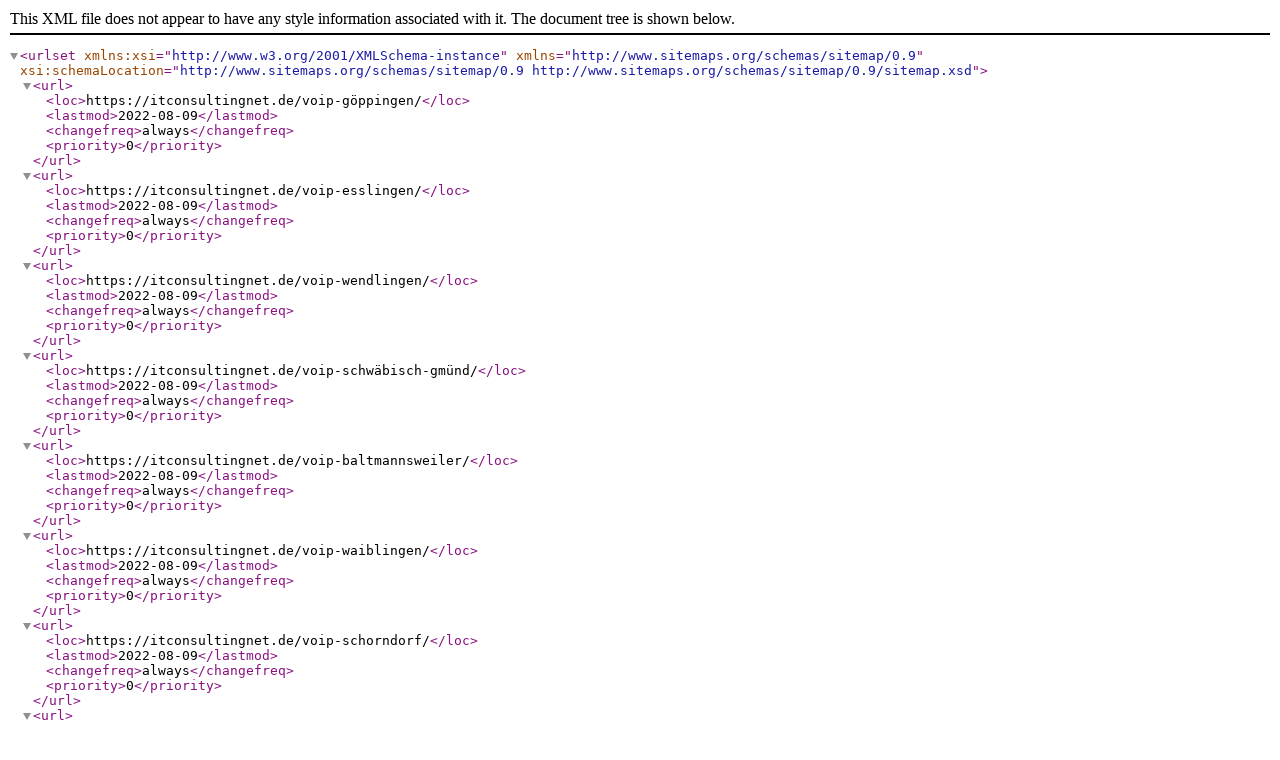

--- FILE ---
content_type: application/xml
request_url: https://itconsultingnet.de/sitemap_telefonie.xml
body_size: 14267
content:
<?xml version="1.0" encoding="UTF-8"?>
<urlset xmlns:xsi="http://www.w3.org/2001/XMLSchema-instance" xmlns="http://www.sitemaps.org/schemas/sitemap/0.9" xsi:schemaLocation="http://www.sitemaps.org/schemas/sitemap/0.9 http://www.sitemaps.org/schemas/sitemap/0.9/sitemap.xsd"><url><loc>https://itconsultingnet.de/voip-göppingen/</loc><lastmod>2022-08-09</lastmod><changefreq>always</changefreq><priority>0</priority></url><url><loc>https://itconsultingnet.de/voip-esslingen/</loc><lastmod>2022-08-09</lastmod><changefreq>always</changefreq><priority>0</priority></url><url><loc>https://itconsultingnet.de/voip-wendlingen/</loc><lastmod>2022-08-09</lastmod><changefreq>always</changefreq><priority>0</priority></url><url><loc>https://itconsultingnet.de/voip-schwäbisch-gmünd/</loc><lastmod>2022-08-09</lastmod><changefreq>always</changefreq><priority>0</priority></url><url><loc>https://itconsultingnet.de/voip-baltmannsweiler/</loc><lastmod>2022-08-09</lastmod><changefreq>always</changefreq><priority>0</priority></url><url><loc>https://itconsultingnet.de/voip-waiblingen/</loc><lastmod>2022-08-09</lastmod><changefreq>always</changefreq><priority>0</priority></url><url><loc>https://itconsultingnet.de/voip-schorndorf/</loc><lastmod>2022-08-09</lastmod><changefreq>always</changefreq><priority>0</priority></url><url><loc>https://itconsultingnet.de/voip-winnenden/</loc><lastmod>2022-08-09</lastmod><changefreq>always</changefreq><priority>0</priority></url><url><loc>https://itconsultingnet.de/voip-backnang/</loc><lastmod>2022-08-09</lastmod><changefreq>always</changefreq><priority>0</priority></url><url><loc>https://itconsultingnet.de/voip-stuttgart/</loc><lastmod>2022-08-09</lastmod><changefreq>always</changefreq><priority>0</priority></url><url><loc>https://itconsultingnet.de/voip-ostfildern/</loc><lastmod>2022-08-09</lastmod><changefreq>always</changefreq><priority>0</priority></url><url><loc>https://itconsultingnet.de/voip-filderstadt/</loc><lastmod>2022-08-09</lastmod><changefreq>always</changefreq><priority>0</priority></url><url><loc>https://itconsultingnet.de/voip-böblingen/</loc><lastmod>2022-08-09</lastmod><changefreq>always</changefreq><priority>0</priority></url><url><loc>https://itconsultingnet.de/voip-sindelfingen/</loc><lastmod>2022-08-09</lastmod><changefreq>always</changefreq><priority>0</priority></url><url><loc>https://itconsultingnet.de/voip-nürtingen/</loc><lastmod>2022-08-09</lastmod><changefreq>always</changefreq><priority>0</priority></url><url><loc>https://itconsultingnet.de/voip-kirchheim/</loc><lastmod>2022-08-09</lastmod><changefreq>always</changefreq><priority>0</priority></url><url><loc>https://itconsultingnet.de/voip-weilheim/</loc><lastmod>2022-08-09</lastmod><changefreq>always</changefreq><priority>0</priority></url><url><loc>https://itconsultingnet.de/voip-geislingen/</loc><lastmod>2022-08-09</lastmod><changefreq>always</changefreq><priority>0</priority></url><url><loc>https://itconsultingnet.de/voip-plochingen/</loc><lastmod>2022-08-09</lastmod><changefreq>always</changefreq><priority>0</priority></url><url><loc>https://itconsultingnet.de/voip-reichenbach/</loc><lastmod>2022-08-09</lastmod><changefreq>always</changefreq><priority>0</priority></url><url><loc>https://itconsultingnet.de/voip-weinstadt/</loc><lastmod>2022-08-09</lastmod><changefreq>always</changefreq><priority>0</priority></url><url><loc>https://itconsultingnet.de/voip-aichwald/</loc><lastmod>2022-08-09</lastmod><changefreq>always</changefreq><priority>0</priority></url><url><loc>https://itconsultingnet.de/voip-freudenstadt/</loc><lastmod>2022-08-09</lastmod><changefreq>always</changefreq><priority>0</priority></url><url><loc>https://itconsultingnet.de/ip-telefonie-göppingen/</loc><lastmod>2022-08-09</lastmod><changefreq>always</changefreq><priority>0</priority></url><url><loc>https://itconsultingnet.de/ip-telefonie-esslingen/</loc><lastmod>2022-08-09</lastmod><changefreq>always</changefreq><priority>0</priority></url><url><loc>https://itconsultingnet.de/ip-telefonie-wendlingen/</loc><lastmod>2022-08-09</lastmod><changefreq>always</changefreq><priority>0</priority></url><url><loc>https://itconsultingnet.de/ip-telefonie-schwäbisch-gmünd/</loc><lastmod>2022-08-09</lastmod><changefreq>always</changefreq><priority>0</priority></url><url><loc>https://itconsultingnet.de/ip-telefonie-baltmannsweiler/</loc><lastmod>2022-08-09</lastmod><changefreq>always</changefreq><priority>0</priority></url><url><loc>https://itconsultingnet.de/ip-telefonie-waiblingen/</loc><lastmod>2022-08-09</lastmod><changefreq>always</changefreq><priority>0</priority></url><url><loc>https://itconsultingnet.de/ip-telefonie-schorndorf/</loc><lastmod>2022-08-09</lastmod><changefreq>always</changefreq><priority>0</priority></url><url><loc>https://itconsultingnet.de/ip-telefonie-winnenden/</loc><lastmod>2022-08-09</lastmod><changefreq>always</changefreq><priority>0</priority></url><url><loc>https://itconsultingnet.de/ip-telefonie-backnang/</loc><lastmod>2022-08-09</lastmod><changefreq>always</changefreq><priority>0</priority></url><url><loc>https://itconsultingnet.de/ip-telefonie-stuttgart/</loc><lastmod>2022-08-09</lastmod><changefreq>always</changefreq><priority>0</priority></url><url><loc>https://itconsultingnet.de/ip-telefonie-ostfildern/</loc><lastmod>2022-08-09</lastmod><changefreq>always</changefreq><priority>0</priority></url><url><loc>https://itconsultingnet.de/ip-telefonie-filderstadt/</loc><lastmod>2022-08-09</lastmod><changefreq>always</changefreq><priority>0</priority></url><url><loc>https://itconsultingnet.de/ip-telefonie-böblingen/</loc><lastmod>2022-08-09</lastmod><changefreq>always</changefreq><priority>0</priority></url><url><loc>https://itconsultingnet.de/ip-telefonie-sindelfingen/</loc><lastmod>2022-08-09</lastmod><changefreq>always</changefreq><priority>0</priority></url><url><loc>https://itconsultingnet.de/ip-telefonie-nürtingen/</loc><lastmod>2022-08-09</lastmod><changefreq>always</changefreq><priority>0</priority></url><url><loc>https://itconsultingnet.de/ip-telefonie-kirchheim/</loc><lastmod>2022-08-09</lastmod><changefreq>always</changefreq><priority>0</priority></url><url><loc>https://itconsultingnet.de/ip-telefonie-weilheim/</loc><lastmod>2022-08-09</lastmod><changefreq>always</changefreq><priority>0</priority></url><url><loc>https://itconsultingnet.de/ip-telefonie-geislingen/</loc><lastmod>2022-08-09</lastmod><changefreq>always</changefreq><priority>0</priority></url><url><loc>https://itconsultingnet.de/ip-telefonie-plochingen/</loc><lastmod>2022-08-09</lastmod><changefreq>always</changefreq><priority>0</priority></url><url><loc>https://itconsultingnet.de/ip-telefonie-reichenbach/</loc><lastmod>2022-08-09</lastmod><changefreq>always</changefreq><priority>0</priority></url><url><loc>https://itconsultingnet.de/ip-telefonie-weinstadt/</loc><lastmod>2022-08-09</lastmod><changefreq>always</changefreq><priority>0</priority></url><url><loc>https://itconsultingnet.de/ip-telefonie-aichwald/</loc><lastmod>2022-08-09</lastmod><changefreq>always</changefreq><priority>0</priority></url><url><loc>https://itconsultingnet.de/ip-telefonie-freudenstadt/</loc><lastmod>2022-08-09</lastmod><changefreq>always</changefreq><priority>0</priority></url><url><loc>https://itconsultingnet.de/telefonie-göppingen/</loc><lastmod>2022-08-09</lastmod><changefreq>always</changefreq><priority>0</priority></url><url><loc>https://itconsultingnet.de/telefonie-esslingen/</loc><lastmod>2022-08-09</lastmod><changefreq>always</changefreq><priority>0</priority></url><url><loc>https://itconsultingnet.de/telefonie-wendlingen/</loc><lastmod>2022-08-09</lastmod><changefreq>always</changefreq><priority>0</priority></url><url><loc>https://itconsultingnet.de/telefonie-schwäbisch-gmünd/</loc><lastmod>2022-08-09</lastmod><changefreq>always</changefreq><priority>0</priority></url><url><loc>https://itconsultingnet.de/telefonie-baltmannsweiler/</loc><lastmod>2022-08-09</lastmod><changefreq>always</changefreq><priority>0</priority></url><url><loc>https://itconsultingnet.de/telefonie-waiblingen/</loc><lastmod>2022-08-09</lastmod><changefreq>always</changefreq><priority>0</priority></url><url><loc>https://itconsultingnet.de/telefonie-schorndorf/</loc><lastmod>2022-08-09</lastmod><changefreq>always</changefreq><priority>0</priority></url><url><loc>https://itconsultingnet.de/telefonie-winnenden/</loc><lastmod>2022-08-09</lastmod><changefreq>always</changefreq><priority>0</priority></url><url><loc>https://itconsultingnet.de/telefonie-backnang/</loc><lastmod>2022-08-09</lastmod><changefreq>always</changefreq><priority>0</priority></url><url><loc>https://itconsultingnet.de/telefonie-stuttgart/</loc><lastmod>2022-08-09</lastmod><changefreq>always</changefreq><priority>0</priority></url><url><loc>https://itconsultingnet.de/telefonie-ostfildern/</loc><lastmod>2022-08-09</lastmod><changefreq>always</changefreq><priority>0</priority></url><url><loc>https://itconsultingnet.de/telefonie-filderstadt/</loc><lastmod>2022-08-09</lastmod><changefreq>always</changefreq><priority>0</priority></url><url><loc>https://itconsultingnet.de/telefonie-böblingen/</loc><lastmod>2022-08-09</lastmod><changefreq>always</changefreq><priority>0</priority></url><url><loc>https://itconsultingnet.de/telefonie-sindelfingen/</loc><lastmod>2022-08-09</lastmod><changefreq>always</changefreq><priority>0</priority></url><url><loc>https://itconsultingnet.de/telefonie-nürtingen/</loc><lastmod>2022-08-09</lastmod><changefreq>always</changefreq><priority>0</priority></url><url><loc>https://itconsultingnet.de/telefonie-kirchheim/</loc><lastmod>2022-08-09</lastmod><changefreq>always</changefreq><priority>0</priority></url><url><loc>https://itconsultingnet.de/telefonie-weilheim/</loc><lastmod>2022-08-09</lastmod><changefreq>always</changefreq><priority>0</priority></url><url><loc>https://itconsultingnet.de/telefonie-geislingen/</loc><lastmod>2022-08-09</lastmod><changefreq>always</changefreq><priority>0</priority></url><url><loc>https://itconsultingnet.de/telefonie-plochingen/</loc><lastmod>2022-08-09</lastmod><changefreq>always</changefreq><priority>0</priority></url><url><loc>https://itconsultingnet.de/telefonie-reichenbach/</loc><lastmod>2022-08-09</lastmod><changefreq>always</changefreq><priority>0</priority></url><url><loc>https://itconsultingnet.de/telefonie-weinstadt/</loc><lastmod>2022-08-09</lastmod><changefreq>always</changefreq><priority>0</priority></url><url><loc>https://itconsultingnet.de/telefonie-aichwald/</loc><lastmod>2022-08-09</lastmod><changefreq>always</changefreq><priority>0</priority></url><url><loc>https://itconsultingnet.de/telefonie-freudenstadt/</loc><lastmod>2022-08-09</lastmod><changefreq>always</changefreq><priority>0</priority></url><url><loc>https://itconsultingnet.de/telefonanlage-göppingen/</loc><lastmod>2022-08-09</lastmod><changefreq>always</changefreq><priority>0</priority></url><url><loc>https://itconsultingnet.de/telefonanlage-esslingen/</loc><lastmod>2022-08-09</lastmod><changefreq>always</changefreq><priority>0</priority></url><url><loc>https://itconsultingnet.de/telefonanlage-wendlingen/</loc><lastmod>2022-08-09</lastmod><changefreq>always</changefreq><priority>0</priority></url><url><loc>https://itconsultingnet.de/telefonanlage-schwäbisch-gmünd/</loc><lastmod>2022-08-09</lastmod><changefreq>always</changefreq><priority>0</priority></url><url><loc>https://itconsultingnet.de/telefonanlage-baltmannsweiler/</loc><lastmod>2022-08-09</lastmod><changefreq>always</changefreq><priority>0</priority></url><url><loc>https://itconsultingnet.de/telefonanlage-waiblingen/</loc><lastmod>2022-08-09</lastmod><changefreq>always</changefreq><priority>0</priority></url><url><loc>https://itconsultingnet.de/telefonanlage-schorndorf/</loc><lastmod>2022-08-09</lastmod><changefreq>always</changefreq><priority>0</priority></url><url><loc>https://itconsultingnet.de/telefonanlage-winnenden/</loc><lastmod>2022-08-09</lastmod><changefreq>always</changefreq><priority>0</priority></url><url><loc>https://itconsultingnet.de/telefonanlage-backnang/</loc><lastmod>2022-08-09</lastmod><changefreq>always</changefreq><priority>0</priority></url><url><loc>https://itconsultingnet.de/telefonanlage-stuttgart/</loc><lastmod>2022-08-09</lastmod><changefreq>always</changefreq><priority>0</priority></url><url><loc>https://itconsultingnet.de/telefonanlage-ostfildern/</loc><lastmod>2022-08-09</lastmod><changefreq>always</changefreq><priority>0</priority></url><url><loc>https://itconsultingnet.de/telefonanlage-filderstadt/</loc><lastmod>2022-08-09</lastmod><changefreq>always</changefreq><priority>0</priority></url><url><loc>https://itconsultingnet.de/telefonanlage-böblingen/</loc><lastmod>2022-08-09</lastmod><changefreq>always</changefreq><priority>0</priority></url><url><loc>https://itconsultingnet.de/telefonanlage-sindelfingen/</loc><lastmod>2022-08-09</lastmod><changefreq>always</changefreq><priority>0</priority></url><url><loc>https://itconsultingnet.de/telefonanlage-nürtingen/</loc><lastmod>2022-08-09</lastmod><changefreq>always</changefreq><priority>0</priority></url><url><loc>https://itconsultingnet.de/telefonanlage-kirchheim/</loc><lastmod>2022-08-09</lastmod><changefreq>always</changefreq><priority>0</priority></url><url><loc>https://itconsultingnet.de/telefonanlage-weilheim/</loc><lastmod>2022-08-09</lastmod><changefreq>always</changefreq><priority>0</priority></url><url><loc>https://itconsultingnet.de/telefonanlage-geislingen/</loc><lastmod>2022-08-09</lastmod><changefreq>always</changefreq><priority>0</priority></url><url><loc>https://itconsultingnet.de/telefonanlage-plochingen/</loc><lastmod>2022-08-09</lastmod><changefreq>always</changefreq><priority>0</priority></url><url><loc>https://itconsultingnet.de/telefonanlage-reichenbach/</loc><lastmod>2022-08-09</lastmod><changefreq>always</changefreq><priority>0</priority></url><url><loc>https://itconsultingnet.de/telefonanlage-weinstadt/</loc><lastmod>2022-08-09</lastmod><changefreq>always</changefreq><priority>0</priority></url><url><loc>https://itconsultingnet.de/telefonanlage-aichwald/</loc><lastmod>2022-08-09</lastmod><changefreq>always</changefreq><priority>0</priority></url><url><loc>https://itconsultingnet.de/telefonanlage-freudenstadt/</loc><lastmod>2022-08-09</lastmod><changefreq>always</changefreq><priority>0</priority></url></urlset>
